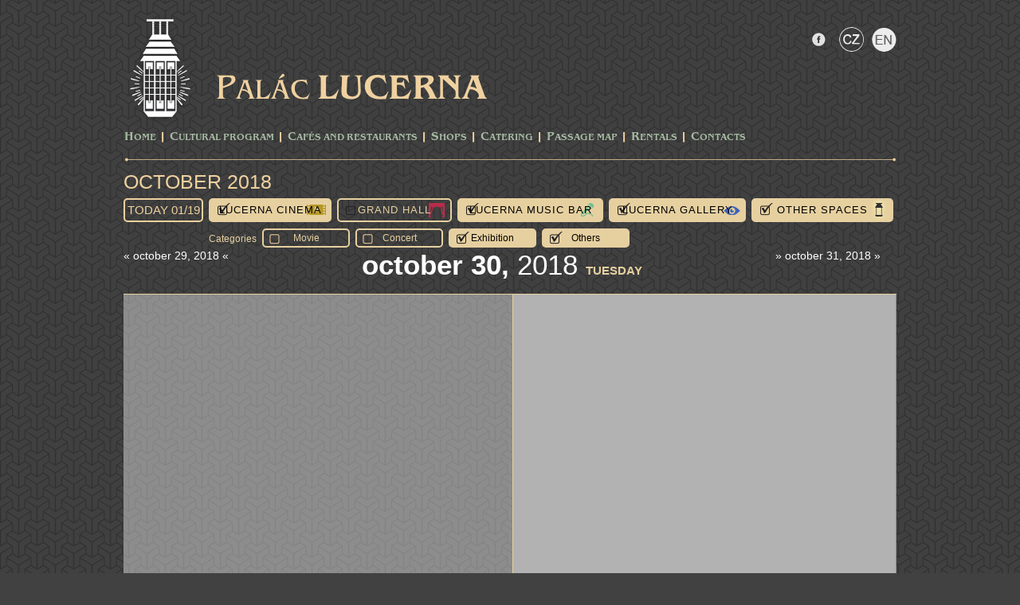

--- FILE ---
content_type: text/html; charset=utf-8
request_url: https://www.lucerna.cz/en/program/wden/ref_2018-10-30/c1/b1/g1/o1/f0/k0/v1/oa1
body_size: 2148
content:
<!DOCTYPE html PUBLIC "-//W3C//DTD XHTML 1.0 Transitional//EN" "http://www.w3.org/TR/xhtml1/DTD/xhtml1-transitional.dtd">
<html xmlns="http://www.w3.org/1999/xhtml">

<head>
        <meta name="Description" content="Palác Lucerna v Praze nabízí Velký sál Lucerna, Lucerna Music Bar, Kino Lucerna, Galerii Lucerna ale i mnoho obchodů a služeb v pasáži v centru Prahy" />
        <meta http-equiv="Content-Type" content="text/html; charset=utf-8" />
        <meta name="copyright" content="Copyright 2015 LUCERNA-BARRANDOV, s r.o. Všechna práva vyhrazena. / All rights reserved." />
        <meta name="keywords" content="Palác,Lucerna,Pasáž,Praha" />
        <meta name="author" content="Lucerna.cz" />

        <title>Palác Lucerna Praha :: www.lucerna.cz</title>
        <link rel="stylesheet" media="screen,projection,tv" href="/css/screen.css?v=20220119" type="text/css" />
        <!--<link rel="stylesheet" media="print" href="/css/print.css" type="text/css">-->
        <link rel="stylesheet" href="/css/lightbox.css" type="text/css" media="screen" />
        <script type="text/javascript" src="/js/jquery-1.12.4.min.js"></script>
        <script type="text/javascript" src="/js/lightbox.js"></script>
        <script type="text/javascript" src="/js/scripts.js?v=20170303"></script>

		<!-- bxSlider Javascript file -->
		<script type="text/javascript" src="/js/jquery.bxslider.min.js"></script>
		<!-- bxSlider CSS file -->
		<link rel="stylesheet" href="/css/jquery.bxslider.css?v=20170303" type="text/css" />


</head>

<body>
    <script type="text/javascript">
      (function(i,s,o,g,r,a,m){ i['GoogleAnalyticsObject']=r;i[r]=i[r]||function(){
      (i[r].q=i[r].q||[]).push(arguments) },i[r].l=1*new Date();a=s.createElement(o),
      m=s.getElementsByTagName(o)[0];a.async=1;a.src=g;m.parentNode.insertBefore(a,m)
      } )(window,document,'script','//www.google-analytics.com/analytics.js','ga');

      ga('create', 'UA-22372051-1', 'lucerna.cz');
      ga('send', 'pageview');

    </script>
<div id="fb-root"></div>
<script>(function(d, s, id) {
  var js, fjs = d.getElementsByTagName(s)[0];
  if (d.getElementById(id)) return;
  js = d.createElement(s); js.id = id;
  js.src = "//connect.facebook.net/cs_CZ/sdk.js#xfbml=1&appId=322508691122393&version=v2.3";
  fjs.parentNode.insertBefore(js, fjs);
}(document, 'script', 'facebook-jssdk'));</script>

    <div class="block">
        <div id="head">
            <a href="http://www.lucerna.cz"><img class="logo" src="/img/lucerna/logo_lucerna.png" alt="Logo Lucerna" /></a>
            <div id="socials">
				<ul>
					<li class="facebook"><a href="https://www.facebook.com/palaclucerna"></a></li>
               <li class="langbarczi"><a href="/"></a></li>
               <li class="langbarena"><a href="/en"></a></li>
               
				</ul>
                <div id="searcher">
</div>
            </div>
            <div id="title"><a href="http://www.lucerna.cz"></a></div>
            <ul id="menu">
<li><a href="/en">Home</a></li><li class="separator"></li><li><a href="/en/program">CULTURAL PROGRAM</a></li><li class="separator">&nbsp;</li>
<li><a href="/cafe">Cafés and Restaurants</a></li><li class="separator">&nbsp;</li>
<li><a href="/en/3_shops">Shops</a></li><li class="separator">&nbsp;</li>
<li><a href="https://catering.lucerna.cz/">Catering</a></li><li class="separator">&nbsp;</li>
<li><a href="/en/5_passage-map">Passage Map</a></li><li class="separator">&nbsp;</li>
<li><a href="/en/7_rentals">Rentals</a></li><li class="separator">&nbsp;</li>
<li><a href="/en/8_contacts">Contacts</a></li>
            </ul>
            <div class="line"></div>            
        </div>
    </div>






    <div class="block">
<div id="programme-cont">
    <h1><a href="/en/program/ref_2026-01-19">October 2018</a>
    <div id="hotmessage">
        
    </div></h1>
    <div class="clearfix"></div>        
    <div id="secondpanel">
        <a href="/en/program/wden/ref_2026-01-19"><h2>today 01/19</h2></a>
        <a href="/en/program/wden/ref_2018-10-30/c0/b1/g1/o1/f0/k0/v1/oa1"><div class="selector kinoa">Lucerna Cinema</div></a>
        <a href="/en/program/wden/ref_2018-10-30/c1/s1/b1/g1/o1/f0/k0/v1/oa1"><div class="selector sali">Grand Hall</div></a>
        <a href="/en/program/wden/ref_2018-10-30/c1/b0/g1/o1/f0/k0/v1/oa1"><div class="selector bara">Lucerna Music Bar</div></a>
        <a href="/en/program/wden/ref_2018-10-30/c1/b1/g0/o1/f0/k0/v1/oa1"><div class="selector gala">Lucerna Gallery</div></a>
        <a href="/en/program/wden/ref_2018-10-30/c1/b1/g1/o0/f0/k0/v1/oa1"><div class="selector ostatnia">Other Spaces</div></a>
    </div><br /><div id="secondpanel"><div id="lab">Categories</div>
        <a href="/en/program/wden/ref_2018-10-30/c1/b1/g1/o1/f1/k0/v1/oa1"><div id="temi">Movie</div></a>
        <a href="/en/program/wden/ref_2018-10-30/c1/b1/g1/o1/f0/k1/v1/oa1"><div id="temi">Concert</div></a>
        <a href="/en/program/wden/ref_2018-10-30/c1/b1/g1/o1/f0/k0/v0/oa1"><div id="tema">Exhibition</div></a>
        <a href="/en/program/wden/ref_2018-10-30/c1/b1/g1/o1/f0/k0/v1/oa0"><div id="tema">Others</div></a>
    </div> 
    <div class="clearfix"></div>     
        <h3>
        <a href="/en/program/wden/ref_2018-10-31"><div class="preday"> » October 31, 2018 » </div></a>
        <a href="/en/program/wden/ref_2018-10-29"><div class="nextday"> « October 29, 2018 « </div></a>
        October 30, <span class="year">2018</span> <span class="day">Tuesday</span></h3>
        <div id="day-cont">
            <div id="day-col">
                <ul>
                </ul>
            </div>
            <div id="day-scol">
                <div class="tip">
                                <div id="shid_day" class="avisible"><p><span class=""></span><span class="title">&nbsp; <a href="/event/endefault" id=""><strong></strong></a></span></p><p></p></div>
                    <div class="clearfix"></div>
                </div>
            </div>
        </div>


</div>






<script>
$(document).ready(function(){

});



</script>



    </div>
    <div class="block">
        <div id="pth">
            <div class="line"></div>            

            <div id="lucerna">
                <div id="adress">Štěpánská 61<span class="divider">|</span>116 02 Prague 1<span class="divider">|</span>www.lucerna.cz<span class="divider">|</span>lucerna@lucerna.cz<span class="divider">|</span>tel.: +420 224 224 537</div>
                <div id="prague"><a href="http://www.praha.eu/jnp/cz/o_meste/magistrat/index.html" target="_blank">financial support by</a></div>
            </div>        
        </div>
    </div>
    


    

    
</body>
</html>